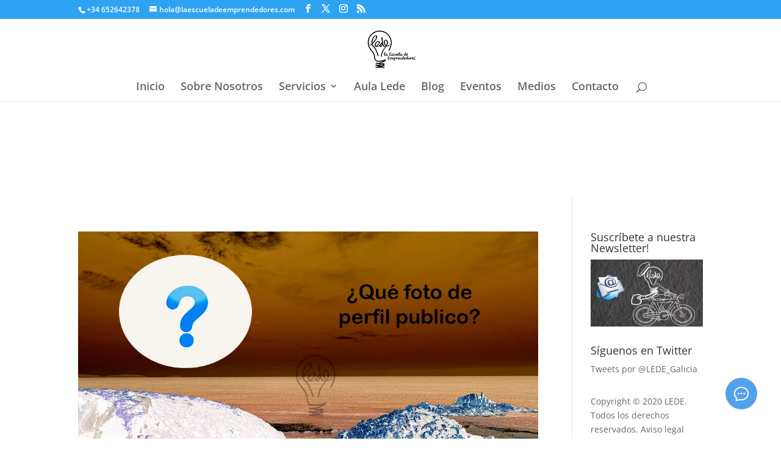

--- FILE ---
content_type: text/html; charset=utf-8
request_url: https://api.stockdio.com/visualization/financial/charts/v1/SingleQuote?app-key=8334901E107F48D0A3E424B69E0804D3&stockExchange=BME&symbol=SAN&culture=Spanish-Spain&palette=Financial-Light
body_size: 1352
content:
<!DOCTYPE html>
<html xmlns="http://www.w3.org/1999/xhtml">
<head>
<title></title>
<meta name="viewport" content="width=device-width, initial-scale=1.0, maximum-scale=1.0, user-scalable=no" />
<script>
(function(i,s,o,g,r,a,m){i['GoogleAnalyticsObject']=r;i[r]=i[r]||function(){
(i[r].q=i[r].q||[]).push(arguments)},i[r].l=1*new Date();a=s.createElement(o),
m=s.getElementsByTagName(o)[0];a.async=1;a.src=g;m.parentNode.insertBefore(a,m)
})(window,document,'script','https://www.google-analytics.com/analytics.js','ga');
ga('create', 'UA-76930158-3', 'auto');
ga('send', 'pageview');
</script>
<style>body, html { height: 100%; user-select: none; -webkit-user-select: none; }</style>
<style>@import url('https://fonts.googleapis.com/css?family=Open+Sans:400,700');</style>
</head>
<body style="margin:0px;"><div style="text-align: center;padding-bottom:5px;background:#FFFFFF"><img src="https://www.stockdio.com/images/warning-icon.png" width="20" height="20" style="vertical-align:top;padding-right:6px;background:#FFFFFF"><span style="font-family:'Open Sans', Arial,Helvetica;font-size:15px;background-color:#FFFFFF;color:#000000;text-align:center"><b>Error de licenciamiento: </b>Access from crawling bot</span></div><div style="text-align: center;background:#FFFFFF"><a href="https://www.stockdio.com" target="_blank" style="text-decoration:none"><img src="https://www.stockdio.com/images/stockdio-logo-full-dark-200.png" style="padding-top:10px;background:#FFFFFF"></a></div></body>
</html>
